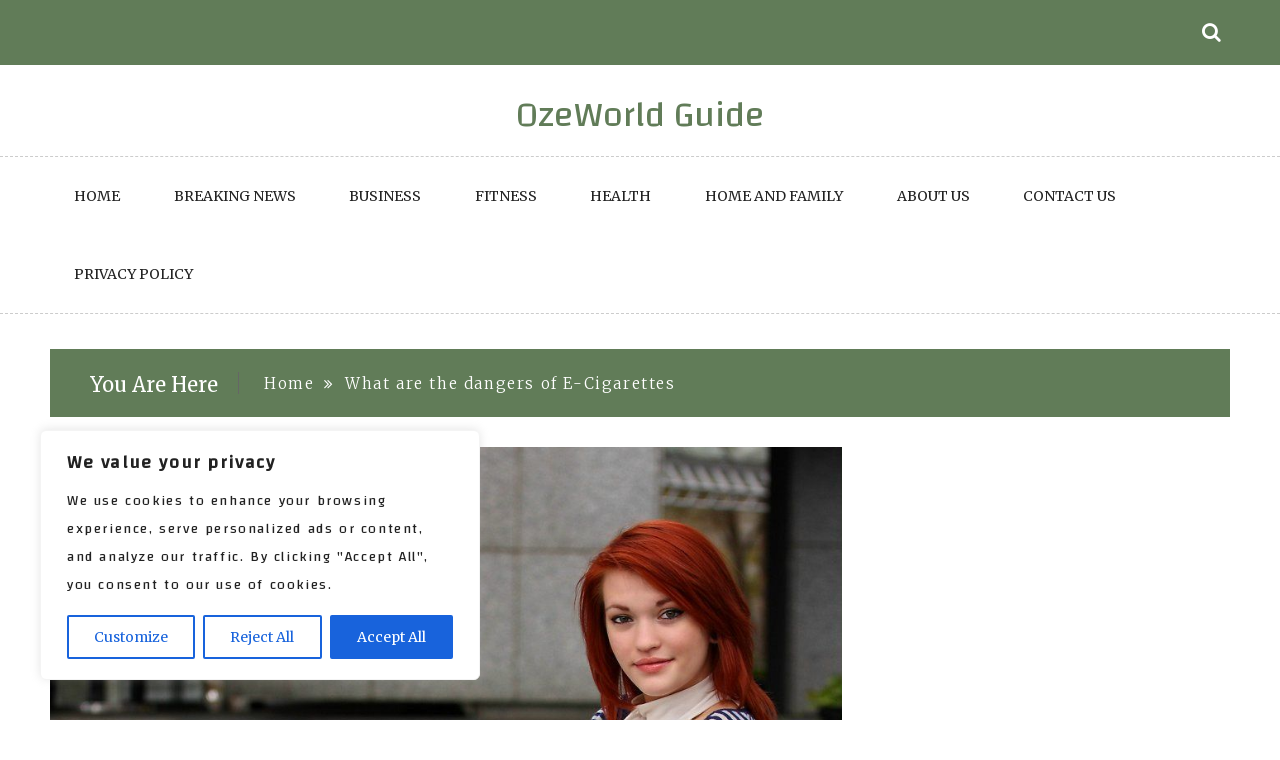

--- FILE ---
content_type: text/css; charset=utf-8
request_url: https://ozeworld.com/wp-content/cache/min/1/wp-content/themes/saraswati-blog/assets/css/menu.css?ver=1760320498
body_size: 1187
content:
.menu-mobile{display:none;padding:20px}.cssmenu,.cssmenu ul,.cssmenu ul ul li,.cssmenu ul ul li a,.cssmenu .menu-button{margin:0;padding:0;list-style:none;display:block;position:relative;-webkit-box-sizing:border-box;-moz-box-sizing:border-box;box-sizing:border-box}.cssmenu:after,.cssmenu>ul:after{content:".";display:block;clear:both;visibility:hidden;line-height:0;height:0}.cssmenu .menu-button{display:none}.cssmenu{width:auto;line-height:1}#menu-line{position:absolute;top:0;left:0;height:3px;-webkit-transition:all 0.25s ease-out;-moz-transition:all 0.25s ease-out;-ms-transition:all 0.25s ease-out;-o-transition:all 0.25s ease-out;transition:all 0.25s ease-out}.cssmenu>ul>li{position:relative}.cssmenu.align-center>ul{font-size:0;text-align:center}.cssmenu.align-center>ul>li{display:inline-block;float:none}.cssmenu.align-center ul ul{text-align:left}.cssmenu.align-right>ul>li{float:right}.cssmenu.align-right ul ul{text-align:right}.cssmenu>ul>li>a{-webkit-transition:color .2s ease;-moz-transition:color .2s ease;-ms-transition:color .2s ease;-o-transition:color .2s ease;transition:color .2s ease}.header-nav{border-top:1px solid #e5e5e5}.header-nav .menu{margin:0;padding:0}.header-nav .menu>li{padding:0}.header-nav .menu>li>a{line-height:78px;font-size:14px;text-transform:uppercase;color:#222;padding:0 24px;letter-spacing:0;display:block;-webkit-transition:all .3s ease-in-out;-moz-transition:all .3s ease-in-out;-o-transition:all .3s ease-in-out;transition:all .3s ease-in-out}.header-nav .menu a:hover,.header-nav .menu a:focus,.header-nav .menu a:active{text-decoration:none}.header-nav.nav-style-dark{background-color:#131313;border-top:none;z-index:999}.header-nav.nav-style-dark .menu>li>a{color:#fff}.header-nav.nav-style-dark .menu>li{margin-left:-4px}.header-nav.nav-style-dark .menu>li.active>a,.header-nav.nav-style-dark .menu>li:hover>a{background-color:rgba(255,255,255,.1)}.header-nav.nav-style-dark .menu>.pull-right:hover a{background-color:#131313}.header-nav.nav-style-dark .menu>.pull-right{margin-left:11px}.header-nav .menu>.search-box>ul{width:480px;text-align:right;max-width:480px}.search-box .search-form{padding:30px}.header-nav .menu>.search-box:hover>ul{left:auto;right:0}.header-nav.nav-style-dark .menu>.pull-right>a{background-color:rgba(255,255,255,.1);width:45px;line-height:43px;height:43px;text-align:center;padding:0;margin-top:17px}.header-nav.nav-style-light{background-color:#fff;border-top:none;z-index:999}.header-nav.nav-style-light .menu>li{margin-left:-4px;padding:0 14px}.header-nav.nav-style-light .menu>li>a{position:relative;padding:0 10px;font-size:13px;font-weight:600;letter-spacing:.1em}.header-nav.nav-style-light .menu>li.active>a:before,.header-nav.nav-style-light .menu>li:hover>a:before{content:"";width:100%;height:4px;position:absolute;top:0;left:0}.cssmenu>ul>li.has-sub:hover>a::after{border-color:#009ae1}.cssmenu ul ul{position:absolute;left:-9999px;z-index:99999!important;text-align:left;border:1px solid #e5e5e5;border-bottom:none;background-color:#fff}.cssmenu li:hover>ul{left:auto;-webkit-animation:fadeinUp .3s;-moz-animation:fadeinUp .3s;-ms-animation:fadeinUp .3s;-o-animation:fadeinUp .3s;animation:fadeinUp .3s}.cssmenu.align-right li:hover>ul{right:0}.cssmenu ul ul ul{margin-left:100%;top:0}.cssmenu.align-right ul ul ul{margin-left:0;margin-right:100%}.cssmenu ul ul li a{padding:20px 20px;width:220px;font-size:14px;border-bottom:1px solid #e5e5e5;text-decoration:none;-webkit-transition:color .2s ease;-moz-transition:color .2s ease;-ms-transition:color .2s ease;-o-transition:color .2s ease;transition:color .2s ease;display:block;background-color:#fff}.nav-style-dark .cssmenu ul ul{border-color:rgba(255,255,255,.1);background-color:#131313}.nav-style-dark .cssmenu ul ul li a{background-color:#131313;color:#fff;border-bottom-color:rgba(255,255,255,.1)}.nav-style-dark .cssmenu .menu-button::before{border-color:#fff}.nav-style-dark .cssmenu .submenu-button::after,.nav-style-dark .cssmenu .submenu-button::before,.nav-style-dark .cssmenu .menu-button::after{background-color:#fff}.nav-style-dark .cssmenu ul ul li.active>a,.nav-style-dark .cssmenu ul ul li:hover>a{background-color:rgba(255,255,255,.1);color:#fff}.nav-style-dark .cssmenu ul ul li.has-sub>a::after,.nav-style-dark .cssmenu ul ul li.has-sub:hover>a::after{border-color:#fff}.cssmenu ul ul li.has-sub>a::after{position:absolute;top:calc(50% - 4px);right:10px;width:4px;height:4px;border-bottom:1px solid #212121;border-right:1px solid #212121;content:"";-webkit-transform:rotate(-45deg);-moz-transform:rotate(-45deg);-ms-transform:rotate(-45deg);-o-transform:rotate(-45deg);transform:rotate(-45deg);-webkit-transition:border-color 0.2s ease;-moz-transition:border-color 0.2s ease;-ms-transition:border-color 0.2s ease;-o-transition:border-color 0.2s ease;transition:border-color 0.2s ease}.cssmenu.align-right ul ul li.has-sub>a::after{right:auto;left:10px;border-bottom:0;border-right:0;border-top:1px solid #212121;border-left:1px solid #212121}.cssmenu ul ul li.has-sub:hover>a::after{border-color:#000}@media (max-width:800px){.header-nav.nav-style-dark .menu>li{position:relative}.header-nav .menu>.search-box>.submenu-button,.header-nav .menu>.search-box>a{display:none!important}.header-nav .menu>.search-box ul{display:block!important}.header-nav .menu>.pull-right{display:inline-block;float:left!important;margin-bottom:30px;width:auto}.header-nav .menu>.search-box{min-width:100%;margin:0}.search-box .search-form{padding:17px 17px 17px 0}.cssmenu{width:100%}body .header-nav .menu li a{line-height:50px!important;padding-top:0!important;padding-bottom:0!important;padding-left:20px;padding-bottom:20px;border-bottom:none}body .header-nav .menu ul{border:none;-webkit-animation:fadeinUp 0s;-moz-animation:fadeinUp 0s;-ms-animation:fadeinUp 0s;-o-animation:fadeinUp 0s;animation:fadeinUp 0s}.cssmenu ul{width:100%;display:none}.cssmenu.align-center>ul,.cssmenu.align-right ul ul{text-align:left}.cssmenu ul li,.cssmenu ul ul li,.cssmenu ul li:hover>ul>li{width:100%;height:auto;border-top:1px solid rgba(120,120,120,.15)}.cssmenu ul li a,.cssmenu ul ul li a{width:100%}.cssmenu>ul>li,.cssmenu.align-center>ul>li,.cssmenu.align-right>ul>li{float:none;display:block}.cssmenu ul ul li a{padding:20px 20px 20px 30px;background:none}.cssmenu ul ul ul li a{padding-left:40px}.cssmenu ul ul,.cssmenu ul ul ul{position:relative;left:0;right:auto;width:100%;margin:0}.cssmenu>ul>li.has-sub>a::after,.cssmenu ul ul li.has-sub>a::after{display:none}#menu-line{display:none}.cssmenu .menu-button{display:block;padding:0 20px;cursor:pointer;text-transform:uppercase;line-height:78px;text-align:left}.cssmenu .menu-button::after{content:'';position:absolute;top:30px;top:calc(50% - 1px);right:20px;display:block;width:15px;height:2px;background:#000}.cssmenu .menu-button::before{content:'';position:absolute;top:25px;top:calc(50% - 6px);right:20px;display:block;width:15px;height:12px;border-top:2px solid #000;border-bottom:2px solid #000}.cssmenu .submenu-button{position:absolute;z-index:10;right:0;top:0;display:block;border-left:1px solid rgba(120,120,120,.15);height:52px;width:52px;cursor:pointer}.cssmenu .submenu-button::after{content:'';position:absolute;top:21px;left:26px;display:block;width:1px;height:11px;background:#000;z-index:99}.cssmenu .submenu-button::before{content:'';position:absolute;left:21px;top:26px;display:block;width:11px;height:1px;background:#000;z-index:99}.cssmenu .submenu-button.submenu-opened:after{display:none}}@keyframes fadeinUp{from{opacity:0;margin-top:30px}to{opacity:1;margin-top:0}}@-moz-keyframes fadeinUp{from{opacity:0;margin-top:10px}to{opacity:1;margin-top:0}}@-webkit-keyframes fadeinUp{from{opacity:0;margin-top:10px}to{opacity:1;margin-top:0}}@-ms-keyframes fadeinUp{from{opacity:0;margin-top:10px}to{opacity:1;margin-top:0}}@-o-keyframes fadeinUp{from{opacity:0;margin-top:10px}to{opacity:1;margin-top:0}}

--- FILE ---
content_type: text/javascript; charset=utf-8
request_url: https://ozeworld.com/wp-content/cache/min/1/wp-content/themes/saraswati-blog/assets/js/sticky-sidebar.js?ver=1760320498
body_size: -273
content:
jQuery(document).ready(function($){"use strict"
var at_body=$("body");var at_window=$(window);if(at_body.hasClass('sb-sticky-sidebar')){if(at_body.hasClass('right-sidebar')){$('#secondary, #primary').theiaStickySidebar()}else{$('#secondary, #primary').theiaStickySidebar()}}})

--- FILE ---
content_type: text/javascript; charset=utf-8
request_url: https://ozeworld.com/wp-content/cache/min/1/wp-content/themes/saraswati-blog/assets/js/scripts.js?ver=1760320498
body_size: 1287
content:
jQuery(document).ready(function($){"use strict"
if($('header[data-type="background"]').length>0){$('header[data-type="background"]').each(function(){var $bgobj=$(this);var $window=$(window);$window.scroll(function(){var yPos=-($window.scrollTop()/$bgobj.data('speed'));var coords='50% '+yPos+'px';$bgobj.css({backgroundPosition:coords})})})}
$(".header-slider-style1").owlCarousel({items:3,responsive:{200:{items:1},600:{items:1},1000:{items:3}},center:!0,dots:!1});$('.header-slider-style2').owlCarousel({items:1,loop:!0,dots:!1,nav:!0,responsive:{300:{nav:!1,},1000:{nav:!0,}},navText:['<i class="fa fa-angle-left"></i>','<i class="fa fa-angle-right"></i>'],});if($(".post-carousel").length>0){$(".post-carousel").owlCarousel({items:1,nav:!0,navText:['<i class="fa fa-angle-left"></i>','<i class="fa fa-angle-right"></i>'],center:!0,loop:!0,dots:!1})}
if($('.related-posts').length>0){$('.related-posts').owlCarousel({items:3,loop:!1,dots:!1,margin:30,responsive:{200:{items:1},300:{items:1,margin:15},500:{items:3},1000:{items:3}},})}
if($(".responsive-video").length>0){$(".responsive-video").fitVids()}
$('.sidebar-wrap .widget > ul > li').each(function(){$(this).prepend('<span class="fa-stack list-style"><i class="fa fa-square-o"></i><i class="fa fa-square-o fa-stack-1x"></i></span>')});$('.popup-youtube, .popup-vimeo').magnificPopup({disableOn:700,type:'iframe',mainClass:'mfp-fade',removalDelay:160,preloader:!1,fixedContentPos:!1});$(".grid-post-style2 .image-holder").imgLiquid();if($("#instafeed").length>0){var userFeed=new Instafeed({target:'instafeed',get:'user',userId:$('#instafeed').data('user_id'),limit:$('#instafeed').data('total'),clientId:'aebc122c9c0241209d24a92d494a9ade',accessToken:'2223881582.3a81a9f.c66d3ed5cdc2456896dc01eee43cdbe4',template:'<a class="insta-img" href="{{link}}"><img src="{{image}}" /></a>',after:function(){$('.insta-img img').each(function(){var oldurl=$(this).attr('src');var replacewith='s320x320';var newurl=oldurl.replace('s150x150',replacewith);$(this).attr('src',newurl)});$("#instafeed").owlCarousel({items:6,center:!0,autoplay:!0,loop:!0,dots:!1,responsive:{200:{items:1},600:{items:1},1000:{items:6}}})}});userFeed.run()}
jQuery(window).scroll(function($){if(jQuery(this).scrollTop()>100){jQuery('.scrollToTop').addClass('activetop');jQuery('.scrollToTop').fadeIn()}else{jQuery('.scrollToTop').fadeOut()}});jQuery('.scrollToTop').click(function($){jQuery('html, body').animate({scrollTop:0},800);return!1});if($('#google-map').length>0){var pos={lat:40.735657,lng:-74.172367};var map=new google.maps.Map(document.getElementById('google-map'),{zoom:12,center:pos,scrollwheel:!1});var image='images/map-marker.png';var beachMarker=new google.maps.Marker({position:pos,map:map,icon:image});map.set('styles',[{featureType:'Greyscale',stylers:[{saturation:-90},{gamma:1.5}]}])}
$('.share-link').on('click',function(){var toggolearea=$(this).closest('li').find('.social-links-wrap');toggolearea.css({width:$(this).closest('ul').innerWidth(),left:-($(this).closest('li').position()).left});toggolearea.slideToggle('fast');$(this).closest('li').toggleClass('social-links-wrap-open');return!1})
$('.header-search .top-search').on('click',function(){$('.header-search .search-popup').toggleClass('active')});$('.ak-search .close').on('click',function(){$('.search-icon .ak-search').removeClass('active')});$('.search-overlay').on('click',function(){$('.header-search .search-popup').removeClass('active')});$('.header-nav-search .toggle-button').on('click',function(){$('body').addClass('menu-active')});$('.close-icon').on('click',function(){$('body').removeClass('menu-active')});jQuery(".widget h2").addClass("widget-title");jQuery('.widget h2').append('<div class="shape2"></div>');(function($){function checkWidth(){var windowSize=$(window).width();if(windowSize<=800){console.log('code executed');$("li.menu-item-has-children a").focus(function(e){$(this).parent("li.menu-item-has-children").children("ul.sub-menu").toggle();e.preventDefault()});$('.last-menu').focusout(function(e){$('#primary-menu').slideUp().removeClass("open");e.preventDefault()})
jQuery('.last-menu').focusout(function(e){jQuery('.last-menu').removeClass("open");e.preventDefault()})}}
checkWidth();$(window).resize(checkWidth)})(jQuery)})